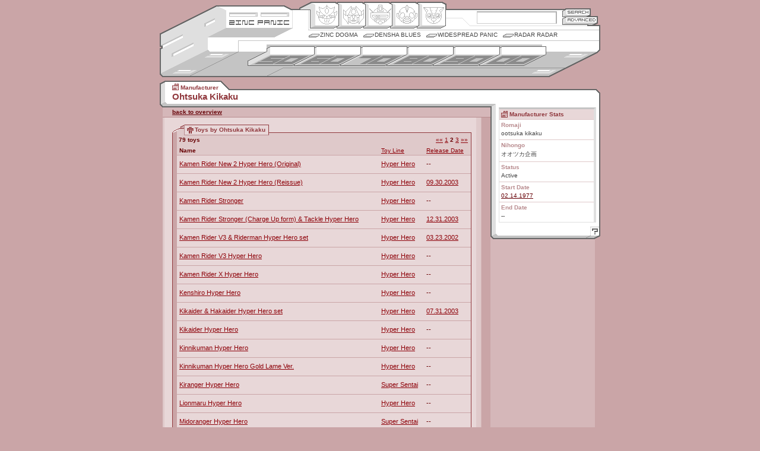

--- FILE ---
content_type: text/html
request_url: http://www.zincpanic.com/view_manufacturer.phtml?toys=16140&b=30&e=59&sort=Name&page=2
body_size: 3581
content:
<!DOCTYPE html PUBLIC "-//W3C//DTD XHTML 1.0 Transitional//EN"
    "http://www.w3.org/TR/xhtml1/DTD/xhtml1-transitional.dtd">
<html xmlns="http://www.w3.org/1999/xhtml">

<html>
<head>
	<title>Zinc Panic - Ohtsuka Kikaku</title>
	<meta http-equiv="Content-Type" content="text/html;charset=utf-8">
	<link rel="icon" href="favicon.ico" type="image/x-icon" /> 
	<link rel="shortcut icon" href="favicon.ico" type="image/x-icon" /> 	
	<LINK REL="alternate" TITLE="Zinc Panic RSS" HREF="//www.zincpanic.com/rss" TYPE="application/rss+xml">
	<script language="JavaScript" type="text/javascript" src="/j/1.1/zp.js"></script>
	<script src="/j/ac.js"></script>
	
	<link href="/c/1.1/global_v1-1.css" rel="stylesheet" type="text/css" />

<script type="text/javascript">

 

  var _gaq = _gaq || [];

  _gaq.push(['_setAccount', 'UA-19302278-1']);

  _gaq.push(['_trackPageview']);

 

  (function() {

    var ga = document.createElement('script'); ga.type = 'text/javascript'; ga.async = true;

    ga.src = ('https:' == document.location.protocol ? 'https://ssl' : 'http://www') + '.google-analytics.com/ga.js';

    var s = document.getElementsByTagName('script')[0]; s.parentNode.insertBefore(ga, s);

  })();

 

</script>
	
		<link href="/c/1.1/meat_v1-1.css" rel="stylesheet" type="text/css" />
        <link href="/c/1.1/toy_v1-1.css" rel="stylesheet" type="text/css" media="screen" />
</head>

<body>
<!--skin version = 1.1-->
<!--BEGIN page navigation-->
<div id="nav-wrap">

	<div id="brand">
		<ul>
			<li id="zplogo"><a href="/" title="Zincpanic.com Hearts Robots">Zincpanic.com</a></li>
			<li id="sekrit"><a href="/dogma.phtml?page=crewdeck">Site Credits</a></li>

		</ul>
	</div>
	
	<div id="brand2">&nbsp;</div>
	
	<div id="tn-sea">
		<h4>Enter Keyword:</h4>
		<form name="zpsearch" method="post" action="/pre_search.phtml">
			<input type="text" autocomplete="off" name="basic_search" class="txtfield" accesskey="s" />
			<button id="but-sea" type="submit" title="Basic Search" value="Search">Search</button>
			<a href="/advanced_search.phtml" onclick="goadv();return false;" id="but-adv" title="Advanced Search">Advanced Search</a>
		</form>
	</div>
	
	<div id="tn-gen">
		<h4>Robot Genii:</h4>
		<ul>
			<li id="b-ori"><a href="/genus/49.html" title="Origin">Origin</a></li>
			<li id="b-hen"><a href="/genus/50.html" title="Henkei">Henkei</a></li>
			<li id="b-mec"><a href="/genus/51.html" title="Mecha">Mecha</a></li>
			<li id="b-nin"><a href="/genus/52.html" title="Ningen">Ningen</a></li>
			<li id="b-com"><a href="/genus/53.html" title="Comic">Comic</a></li>
		</ul>
	</div>
	
		
	<div id="tn-col">
		<h4>Columns:</h4>
		<ul>
			<li ><a href="/dogma.phtml?page=dogma">Zinc Dogma</a></li>
			<li ><a href="/densha.phtml">Densha Blues</a></li>
			<li ><a href="/widespread.phtml">Widespread Panic</a></li>
			<li ><a href="/radar.phtml">Radar Radar</a></li>
		</ul>

	</div>
	
		
	<div id="tn-dec">
		<h4>Timeline:</h4>
		<ul>
			<li id="b-50"><a href="/decade/8104.html" title="1950s">1950s</a></li>
			<li id="b-60"><a href="/decade/8105.html" title="1960s">1960s</a></li>

			<li id="b-70"><a href="/decade/8106.html" title="1970s">1970s</a></li>
			<li id="b-80"><a href="/decade/8107.html" title="1980s">1980s</a></li>
			<li id="b-90"><a href="/decade/8108.html" title="1990s">1990s</a></li>
			<li id="b-00"><a href="/decade/8109.html" title="2000s">2000s</a></li>
		</ul>
	</div>
	
	
	<div id="tn-dec-sub">
		</div>
	

</div>
<!--END page navigation-->
<!--BEGIN page body-->
<div id="bod-wrap">
	<!--BEGIN inner body (for additional styles)-->
	<div id="bod-inner">
	<!--BEGIN header titles-->
	<div id="bod-hdr">
		<h2><span class="x-man">Manufacturer</span></h2>
		<h1><span>Ohtsuka Kikaku</span></h1>
	</div>
	<!--END header titles-->
	
	<!--BEGIN primary content wrapper-->
	<div id="bod-main">
		
		<!--BEGIN optional header image-->
				<!--END optional header image-->
		                <div id="bod-nav"><b><a href="view_manufacturer.phtml?id=16140">back to overview</a></b></div>
                		<!--BEGIN thumbnails wrapper-->
				<!--END thumbnails wrapper-->
		
		<!--BEGIN text/slab/etc. wrapper-->
		<!-- *if there are no thumbs, the following id must change to "meat-noimg"* -->
				<div id="meat-noimg">
						
		<!--BEGIN SLAB - secondary classes are: smed, stoy, sart, sgen -->
		                
<div class="slab stoy">
	
		<div class="shdr">
			
			<div class="shdr-inner">
				<!--BEGIN header image/txt - classes are sh-cha, sh-ser, sh-toy, sh-art, sh-gen -->
				<h3 class="x-toy">Toys by Ohtsuka Kikaku</h3>
				<!--END header image/txt-->
			</div>

		</div>
				<!--BEGIN optional top pagination-->
		
		<div class="ssub">
		
			<span class="ctr">79 toys</span>
						<span class="pgr">
			 <a href="view_manufacturer.phtml?toys=16140&b=0&e=29&sort=Name&page=1" class="n">&laquo;&laquo;</a> 												 <a href="view_manufacturer.phtml?toys=16140&b=0&e=29&sort=Name&page=1">1</a>
															2
																 <a href="view_manufacturer.phtml?toys=16140&b=60&e=79&sort=Name&page=3">3</a>
										 <a href="view_manufacturer.phtml?toys=16140&b=60&e=79&sort=Name&page=3" class="n">&raquo;&raquo;</a> 			</span>
						
		</div>
		
		<!--END optional top pagination-->
				<!--BEGIN data table-->
		<table width="100%" border="1" cellspacing="0" cellpadding="3">
			<tr>
			<th class="tdl"><br /></th>
				                                                							<th>
												Name</th>
						                                                							<th>
																		<a href="view_manufacturer.phtml?toys=16140&b=0&e=29&sort=Toy Line&page=1">Toy Line</a></th>
						                                                							<th class="tdr">
																		<a href="view_manufacturer.phtml?toys=16140&b=0&e=29&sort=Release Date&page=1">Release Date</a></th>
									</tr>
			                                        <tr>
						                                                                                                        <td class="tdl"><br /></td>
						                                                <td><a href="/toy/16153.html">Kamen Rider New 2 Hyper Hero (Original)</a></td>
						                                                <td><a href="/line/16141.html">Hyper Hero</a></td>
						                                                <td class="tdr">--</td>
						                                        </tr>
                                                                                <tr>
						                                                                                                        <td class="tdl"><br /></td>
						                                                <td><a href="/toy/16210.html">Kamen Rider New 2 Hyper Hero (Reissue)</a></td>
						                                                <td><a href="/line/16141.html">Hyper Hero</a></td>
						                                                <td class="tdr"><a href="/date/2003.html#09">09.30.2003</a></td>
						                                        </tr>
                                                                                <tr>
						                                                                                                        <td class="tdl"><br /></td>
						                                                <td><a href="/toy/16205.html">Kamen Rider Stronger</a></td>
						                                                <td><a href="/line/16141.html">Hyper Hero</a></td>
						                                                <td class="tdr">--</td>
						                                        </tr>
                                                                                <tr>
						                                                                                                        <td class="tdl"><br /></td>
						                                                <td><a href="/toy/16220.html">Kamen Rider Stronger (Charge Up form) & Tackle Hyper Hero</a></td>
						                                                <td><a href="/line/16141.html">Hyper Hero</a></td>
						                                                <td class="tdr"><a href="/date/2003.html#12">12.31.2003</a></td>
						                                        </tr>
                                                                                <tr>
						                                                                                                        <td class="tdl"><br /></td>
						                                                <td><a href="/toy/16218.html">Kamen Rider V3 & Riderman Hyper Hero set</a></td>
						                                                <td><a href="/line/16141.html">Hyper Hero</a></td>
						                                                <td class="tdr"><a href="/date/2002.html#03">03.23.2002</a></td>
						                                        </tr>
                                                                                <tr>
						                                                                                                        <td class="tdl"><br /></td>
						                                                <td><a href="/toy/16155.html">Kamen Rider V3 Hyper Hero</a></td>
						                                                <td><a href="/line/16141.html">Hyper Hero</a></td>
						                                                <td class="tdr">--</td>
						                                        </tr>
                                                                                <tr>
						                                                                                                        <td class="tdl"><br /></td>
						                                                <td><a href="/toy/16185.html">Kamen Rider X Hyper Hero</a></td>
						                                                <td><a href="/line/16141.html">Hyper Hero</a></td>
						                                                <td class="tdr">--</td>
						                                        </tr>
                                                                                <tr>
						                                                                                                        <td class="tdl"><br /></td>
						                                                <td><a href="/toy/16160.html">Kenshiro Hyper Hero</a></td>
						                                                <td><a href="/line/16141.html">Hyper Hero</a></td>
						                                                <td class="tdr">--</td>
						                                        </tr>
                                                                                <tr>
						                                                                                                        <td class="tdl"><br /></td>
						                                                <td><a href="/toy/16219.html">Kikaider & Hakaider Hyper Hero set</a></td>
						                                                <td><a href="/line/16141.html">Hyper Hero</a></td>
						                                                <td class="tdr"><a href="/date/2003.html#07">07.31.2003</a></td>
						                                        </tr>
                                                                                <tr>
						                                                                                                        <td class="tdl"><br /></td>
						                                                <td><a href="/toy/16148.html">Kikaider Hyper Hero</a></td>
						                                                <td><a href="/line/16141.html">Hyper Hero</a></td>
						                                                <td class="tdr">--</td>
						                                        </tr>
                                                                                <tr>
						                                                                                                        <td class="tdl"><br /></td>
						                                                <td><a href="/toy/16158.html">Kinnikuman Hyper Hero</a></td>
						                                                <td><a href="/line/16141.html">Hyper Hero</a></td>
						                                                <td class="tdr">--</td>
						                                        </tr>
                                                                                <tr>
						                                                                                                        <td class="tdl"><br /></td>
						                                                <td><a href="/toy/16159.html">Kinnikuman Hyper Hero Gold Lame Ver.</a></td>
						                                                <td><a href="/line/16141.html">Hyper Hero</a></td>
						                                                <td class="tdr">--</td>
						                                        </tr>
                                                                                <tr>
						                                                                                                        <td class="tdl"><br /></td>
						                                                <td><a href="/toy/16162.html">Kiranger Hyper Hero</a></td>
						                                                <td><a href="/line/159.html">Super Sentai</a></td>
						                                                <td class="tdr">--</td>
						                                        </tr>
                                                                                <tr>
						                                                                                                        <td class="tdl"><br /></td>
						                                                <td><a href="/toy/16147.html">Lionmaru Hyper Hero</a></td>
						                                                <td><a href="/line/16141.html">Hyper Hero</a></td>
						                                                <td class="tdr">--</td>
						                                        </tr>
                                                                                <tr>
						                                                                                                        <td class="tdl"><br /></td>
						                                                <td><a href="/toy/16163.html">Midoranger Hyper Hero</a></td>
						                                                <td><a href="/line/159.html">Super Sentai</a></td>
						                                                <td class="tdr">--</td>
						                                        </tr>
                                                                                <tr>
						                                                                                                        <td class="tdl"><br /></td>
						                                                <td><a href="/toy/16164.html">Momoranger Hyper Hero</a></td>
						                                                <td><a href="/line/159.html">Super Sentai</a></td>
						                                                <td class="tdr">--</td>
						                                        </tr>
                                                                                <tr>
						                                                                                                        <td class="tdl"><br /></td>
						                                                <td><a href="/toy/16154.html">Moon Ring Hyper Hero</a></td>
						                                                <td><a href="/line/16141.html">Hyper Hero</a></td>
						                                                <td class="tdr">--</td>
						                                        </tr>
                                                                                <tr>
						                                                                                                        <td class="tdl"><br /></td>
						                                                <td><a href="/toy/16217.html">New Double Rider Hyper Hero set</a></td>
						                                                <td><a href="/line/16141.html">Hyper Hero</a></td>
						                                                <td class="tdr"><a href="/date/2002.html#03">03.23.2002</a></td>
						                                        </tr>
                                                                                <tr>
						                                                                                                        <td class="tdl"><br /></td>
						                                                <td><a href="/toy/16146.html">Ninja Arashi Hyper Hero</a></td>
						                                                <td><a href="/line/16141.html">Hyper Hero</a></td>
						                                                <td class="tdr">--</td>
						                                        </tr>
                                                                                <tr>
						                                                                                                        <td class="tdl"><br /></td>
						                                                <td><a href="/toy/16188.html">Pegasus Seiya Gold Saint Cloth Hyper Hero</a></td>
						                                                <td><a href="/line/16141.html">Hyper Hero</a></td>
						                                                <td class="tdr">--</td>
						                                        </tr>
                                                                                <tr>
						                                                                                                        <td class="tdl"><br /></td>
						                                                <td><a href="/toy/16167.html">Pegasus Seiya Hyper Hero</a></td>
						                                                <td><a href="/line/16141.html">Hyper Hero</a></td>
						                                                <td class="tdr">--</td>
						                                        </tr>
                                                                                <tr>
						                                                                                                        <td class="tdl"><br /></td>
						                                                <td><a href="/toy/16189.html">Phoenix Ikki Gold Saint Cloth Hyper Hero</a></td>
						                                                <td><a href="/line/16141.html">Hyper Hero</a></td>
						                                                <td class="tdr">--</td>
						                                        </tr>
                                                                                <tr>
						                                                                                                        <td class="tdl"><br /></td>
						                                                <td><a href="/toy/16168.html">Phoenix Ikki Hyper Hero</a></td>
						                                                <td><a href="/line/16141.html">Hyper Hero</a></td>
						                                                <td class="tdr"><a href="/date/1999.html#08">08.1999</a></td>
						                                        </tr>
                                                                                <tr>
						                                                                                                        <td class="tdl"><br /></td>
						                                                <td><a href="/toy/16174.html">Ramenman Hyper Hero</a></td>
						                                                <td><a href="/line/16141.html">Hyper Hero</a></td>
						                                                <td class="tdr">--</td>
						                                        </tr>
                                                                                <tr>
						                                                                                                        <td class="tdl"><br /></td>
						                                                <td><a href="/toy/16175.html">Ramenman Hyper Hero Silver Lame Ver.</a></td>
						                                                <td><a href="/line/16141.html">Hyper Hero</a></td>
						                                                <td class="tdr">--</td>
						                                        </tr>
                                                                                <tr>
						                                                                                                        <td class="tdl"><br /></td>
						                                                <td><a href="/toy/16173.html">Riderman Hyper Hero</a></td>
						                                                <td><a href="/line/16141.html">Hyper Hero</a></td>
						                                                <td class="tdr">--</td>
						                                        </tr>
                                                                                <tr>
						                                                                                                        <td class="tdl"><br /></td>
						                                                <td><a href="/toy/16187.html">Rosetta the Masked Angel Hyper Hero</a></td>
						                                                <td><a href="/line/16141.html">Hyper Hero</a></td>
						                                                <td class="tdr"><a href="/date/2002.html#12">12.2002</a></td>
						                                        </tr>
                                                                                <tr>
						                                                                                                        <td class="tdl"><br /></td>
						                                                <td><a href="/toy/16186.html">Saboteguron Hyper Hero</a></td>
						                                                <td><a href="/line/16141.html">Hyper Hero</a></td>
						                                                <td class="tdr">--</td>
						                                        </tr>
                                                                                <tr>
						                                                                                                        <td class="tdl"><br /></td>
						                                                <td><a href="/toy/16222.html">Shadowmoon Hyper Hero</a></td>
						                                                <td><a href="/line/16141.html">Hyper Hero</a></td>
						                                                <td class="tdr"><a href="/date/2004.html#05">05.2004</a></td>
						                                        </tr>
                                                                                <tr>
						                                                                                                        <td class="tdl"><br /></td>
						                                                <td><a href="/toy/16204.html">Shell Bullet Kazuma Hyper Hero</a></td>
						                                                <td><a href="/line/16141.html">Hyper Hero</a></td>
						                                                <td class="tdr">--</td>
						                                        </tr>
                                        		</table>
		<!--END data table-->

		<!--BEGIN slab footer-->
		<div class="sftr">
			
			<span class="ctr">79 toys</span>
						
			<span class="pgr">
			 <a href="view_manufacturer.phtml?toys=16140&b=0&e=29&sort=Name&page=1" class="n">&laquo;&laquo;</a> 												 <a href="view_manufacturer.phtml?toys=16140&b=0&e=29&sort=Name&page=1">1</a>
															2
																 <a href="view_manufacturer.phtml?toys=16140&b=60&e=79&sort=Name&page=3">3</a>
										 <a href="view_manufacturer.phtml?toys=16140&b=60&e=79&sort=Name&page=3" class="n">&raquo;&raquo;</a> 			</span>
					
			</div>
		<!--END slab footer-->
	
	</div>
	<!--END SLAB-->
	
	
	
	

                		<!--END SLAB-->
	
		</div>
		<!--END text/slab/etc. wrapper-->
		
	</div>
	<!--END primary content wrapper-->
	
	<!--BEGIN stats/link wrapper-->
	<div id="bod-links">
	
		<!--BEGIN stats header-->
		<div id="stat-hdr">
			
		</div>
		<!--END stats header-->
			
		<!--BEGIN stats body-->
		<div class="stat-wrap">
	
			<!--BEGIN toy stats-->
			<div class="stat-toy">
				<h3 class="x-man">Manufacturer Stats</h3>
				<h4>Romaji</h4>
				<ul>			
					<li>ootsuka kikaku</li>
				</ul>
				
				<h4>Nihongo</h4>
				<ul>
					<li>オオツカ企画</li>
				</ul>
				
				<h4>Status</h4>
				<ul>
					<li>Active</li>
				</ul>
				
				<h4>Start&nbsp;Date</h4>
				<ul>
					<li>					<a href="/date/1977.html#02">02.14.1977</a>
					</li>
				</ul>
				
				<h4>End&nbsp;Date</h4>
				<ul>
					<li>					--
					</li>
				</ul>
								
			</div>
			<!--END toy stats-->
			
		</div>
		<!--END stats body-->
		
		<!--BEGIN stats footer-->
		<div id="stat-ftr">
			<a href="help.phtml?id=16140" onClick="pgpop ('zphelp', 580, 440, 'help.phtml?id=16140'); return false;" class="help">Help!</a>
		</div>
		<!--END stats footer-->
		
		<!--BEGIN 'related' box-->
				<!--END 'related' box-->
	</div>
	<!--END stats/link block-->
	</div>
	<!--END inner body (for additional styles)-->
	
</div>
<!--END page body-->
<!--BEGIN footer-->
<div id="ftr-wrap">
	<ul>
		<li><a class="init" href="/help/" target="_help" onClick="pgpop ('zphelp', 580, 440, '/help/'); return false;">help! i'm lost</a></li>
		<li><a href="/lexi/" target="_lexi" onClick="pgpop ('zplexi', 580, 440, '/lexi/'); return false;">lexicon</a></li>
		<li><a href="/legal/" target="_legal" onClick="pgpop ('zplegal', 580, 440, '/legal/'); return false;">legalese</a></li>
		<li><a href="/dogma.phtml?page=mic">contact us</a></li>
	</ul>
	<div class="copyright">
		&copy;2026 Zinc Panic Collective
	</div>
</div>
<!--END footer-->

</body>
<SCRIPT>InstallAC(document.zpsearch,document.zpsearch.basic_search,document.zpsearch.btnG,"search","en");</SCRIPT>
<!-- Powered by FanBot v1.1.0 -->
</html>